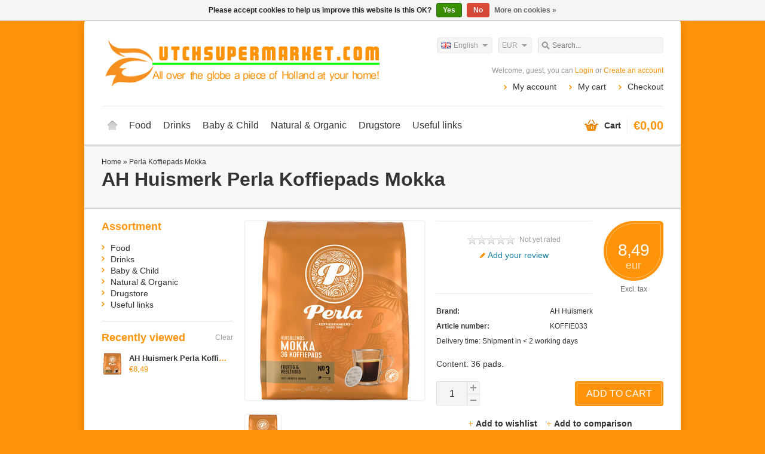

--- FILE ---
content_type: text/html;charset=utf-8
request_url: https://www.dutchsupermarket.com/en/ah-huismerk-perla-koffiepads-mokka.html
body_size: 6042
content:
<!DOCTYPE html>
<html lang="en">
    <head>
        <meta charset="utf-8"/>
<!-- [START] 'blocks/head.rain' -->
<!--

  (c) 2008-2026 Lightspeed Netherlands B.V.
  http://www.lightspeedhq.com
  Generated: 23-01-2026 @ 12:59:56

-->
<link rel="canonical" href="https://www.dutchsupermarket.com/en/ah-huismerk-perla-koffiepads-mokka.html"/>
<link rel="alternate" href="https://www.dutchsupermarket.com/en/index.rss" type="application/rss+xml" title="New products"/>
<link href="https://cdn.webshopapp.com/assets/cookielaw.css?2025-02-20" rel="stylesheet" type="text/css"/>
<meta name="robots" content="noodp,noydir"/>
<meta name="google-site-verification" content="w8YAA9k1PAvi5-SYPvZRsnG-PT22DetuKC9mJllBKwQ"/>
<meta property="og:url" content="https://www.dutchsupermarket.com/en/ah-huismerk-perla-koffiepads-mokka.html?source=facebook"/>
<meta property="og:site_name" content="Dutchsupermarket.com"/>
<meta property="og:title" content="AH Huismerk Per­la Kof­fie­pads Mok­ka"/>
<meta property="og:description" content="Content: 36 pads. Dutchsupermarket.com, the place for  genuine Dutch products like coffee, tea, syrup waffels, baby nutrition, licorice and peanut butter."/>
<meta property="og:image" content="https://cdn.webshopapp.com/shops/5147/files/423632961/ah-huismerk-perla-koffiepads-mokka.jpg"/>
<!--[if lt IE 9]>
<script src="https://cdn.webshopapp.com/assets/html5shiv.js?2025-02-20"></script>
<![endif]-->
<!-- [END] 'blocks/head.rain' -->
        <title>AH Huismerk Per­la Kof­fie­pads Mok­ka - Dutchsupermarket.com</title>
        <meta name="description" content="Content: 36 pads. Dutchsupermarket.com, the place for  genuine Dutch products like coffee, tea, syrup waffels, baby nutrition, licorice and peanut butter." />
        <meta name="keywords" content="AH, Huismerk, Per­la, Kof­fie­pads, Mok­ka, dutch, coffee, tea, licorice, hagelslag, Lipton, Pickwick, Douwe Egberts, Katja, senseo, pindakaas, Nescafe, syrup waffel, nutrilon, hero, sencha, rooibos, green tea" />
        <meta name="viewport" content="width=1024" />
        <link rel="shortcut icon" href="https://cdn.webshopapp.com/shops/5147/themes/10282/assets/favicon.ico?20230718154715" type="image/x-icon" />
                <link rel="stylesheet" href="https://cdn.webshopapp.com/shops/5147/themes/10282/assets/stylesheet.css?20251227100530" />
        <link rel="stylesheet" href="https://cdn.webshopapp.com/shops/5147/themes/10282/assets/settings.css?20251227100530" />
        <link rel="stylesheet" href="https://cdn.webshopapp.com/assets/jquery-fancybox-2-1-4.css?2025-02-20" />
        <link rel="stylesheet" href="https://cdn.webshopapp.com/assets/jquery-fancybox-2-1-4-thumbs.css?2025-02-20" />
        <link rel="stylesheet" href="https://cdn.webshopapp.com/shops/5147/themes/10282/assets/custom.css?20251227100530" />
        <script src="https://cdn.webshopapp.com/assets/jquery-1-9-1.js?2025-02-20"></script>
        <script src="https://cdn.webshopapp.com/assets/jquery-migrate-1-1-1.js?2025-02-20"></script>
        <script src="https://cdn.webshopapp.com/assets/jquery-ui-1-10-1.js?2025-02-20"></script>
        <script src="https://cdn.webshopapp.com/assets/jquery-fancybox-2-1-4.js?2025-02-20"></script>
        <script src="https://cdn.webshopapp.com/assets/jquery-fancybox-2-1-4-thumbs.js?2025-02-20"></script>
        <script src="https://cdn.webshopapp.com/assets/jquery-zoom-1-7-0.js?2025-02-20"></script>
        <script src="https://cdn.webshopapp.com/assets/jquery-jcarousel-0-3-0.js?2025-02-20"></script>
        <script src="https://cdn.webshopapp.com/shops/5147/themes/10282/assets/playful.js?20251227100530"></script>
            
    </head>
    <body>
         
        <div id="gridsystem" class="hide"></div>

        <div class="wrapper layout-fixed border-shadow-dark">
            <div class="header clearfix">
                <div class="container">
                    <a href="https://www.dutchsupermarket.com/en/" class="logo" title="Dutchsupermarket.com....a little bit of Holland at your home!!">
                        <img src="https://cdn.webshopapp.com/shops/5147/themes/10282/assets/logo.png?20230718154715" alt="Dutchsupermarket.com....a little bit of Holland at your home!!" />
                    </a>
                    <div class="topnav">
                        <div class="search tui clearfix">
                            <form action="https://www.dutchsupermarket.com/en/search/" method="get">
                                <input type="text" name="q" autocomplete="off" value="" placeholder="Search..." x-webkit-speech="x-webkit-speech" />
                            </form>
                        </div>
                        <div class="autocomplete">
                            <div class="arrow"></div>
                            <div class="products products-livesearch"></div>
                            <div class="more"><a href="#">View all results <span>(0)</span></a></div>
                            <div class="notfound">No products found...</div>
                        </div>
                                                    <div class="tui-dropdown currency">
                                <span>EUR</span>
                                <ul>
                                                                            <li><a href="https://www.dutchsupermarket.com/en/session/currency/eur/" rel="nofollow" title="eur">EUR</a></li>
                                                                            <li><a href="https://www.dutchsupermarket.com/en/session/currency/usd/" rel="nofollow" title="usd">USD</a></li>
                                                                    </ul>
                            </div>
                                                                            <div class="tui-dropdown language tui-language tui-language-en">
                                <span>English</span>
                                <ul>
                                                                            <li class="tui-language tui-language-nl"><a href="https://www.dutchsupermarket.com/nl/" lang="nl" title="Nederlands">Nederlands</a></li>
                                                                            <li class="tui-language tui-language-en"><a href="https://www.dutchsupermarket.com/en/" lang="en" title="English">English</a></li>
                                                                    </ul>
                            </div>
                                            </div>
                    <div class="shopnav">
                                                    <p>Welcome, guest, you can <a href="https://www.dutchsupermarket.com/en/account/">Login</a> or <a href="https://www.dutchsupermarket.com/en/account/register/">Create an account</a></p>
                                                <ul>
                            <li><a href="https://www.dutchsupermarket.com/en/account/" title="My account">My account</a></li>
                            <li><a href="https://www.dutchsupermarket.com/en/cart/" title="My cart">My cart</a></li>
                            <li><a href="https://www.dutchsupermarket.com/en/checkout/" title="Checkout">Checkout</a></li>
                        </ul>
                    </div>
                    <div class="categories">
                        <ul class="clearfix">
                            <li class="home"><a href="https://www.dutchsupermarket.com/en/" title="Home">Home</a></li>
                                                            <li><a href="https://www.dutchsupermarket.com/en/food/" class="main" title="Food">Food</a>
                                                                            <ul>
                                            <li class="arrow"></li>
                                                                                        <li><a href="https://www.dutchsupermarket.com/en/food/cake/" class="ellipsis" title="Cake">Cake </a>
                                                                                                            <ul>
                                                                                                                        <li><a href="https://www.dutchsupermarket.com/en/food/cake/syrup-waffles/" class="ellipsis" title="Syrup waffles">Syrup waffles </a></li>
                                                                                                                    </ul>
                                                                                                    </li>
                                                                                        <li><a href="https://www.dutchsupermarket.com/en/food/spreads/" class="ellipsis" title="Spreads">Spreads </a>
                                                                                                            <ul>
                                                                                                                        <li><a href="https://www.dutchsupermarket.com/en/food/spreads/choclolate-sprinkles/" class="ellipsis" title="Choclolate Sprinkles">Choclolate Sprinkles </a></li>
                                                                                                                        <li><a href="https://www.dutchsupermarket.com/en/food/spreads/peanut-butter/" class="ellipsis" title="Peanut butter">Peanut butter </a></li>
                                                                                                                    </ul>
                                                                                                    </li>
                                                                                        <li><a href="https://www.dutchsupermarket.com/en/food/candy/" class="ellipsis" title="Candy">Candy </a>
                                                                                                            <ul>
                                                                                                                        <li><a href="https://www.dutchsupermarket.com/en/food/candy/chocolate/" class="ellipsis" title="Chocolate">Chocolate </a></li>
                                                                                                                        <li><a href="https://www.dutchsupermarket.com/en/food/candy/licorice/" class="ellipsis" title="Licorice">Licorice </a></li>
                                                                                                                        <li><a href="https://www.dutchsupermarket.com/en/food/candy/candy/" class="ellipsis" title="Candy">Candy </a></li>
                                                                                                                    </ul>
                                                                                                    </li>
                                                                                        <li><a href="https://www.dutchsupermarket.com/en/food/meat/" class="ellipsis" title="Meat">Meat </a>
                                                                                                            <ul>
                                                                                                                        <li><a href="https://www.dutchsupermarket.com/en/food/meat/smoked-sausage/" class="ellipsis" title="Smoked sausage">Smoked sausage </a></li>
                                                                                                                    </ul>
                                                                                                    </li>
                                                                                        <li><a href="https://www.dutchsupermarket.com/en/food/meals/" class="ellipsis" title="Meals">Meals </a>
                                                                                                            <ul>
                                                                                                                        <li><a href="https://www.dutchsupermarket.com/en/food/meals/oriental/" class="ellipsis" title="Oriental">Oriental </a></li>
                                                                                                                    </ul>
                                                                                                    </li>
                                                                                    </ul>
                                                                    </li>
                                                            <li><a href="https://www.dutchsupermarket.com/en/drinks/" class="main" title="Drinks">Drinks</a>
                                                                            <ul>
                                            <li class="arrow"></li>
                                                                                        <li><a href="https://www.dutchsupermarket.com/en/drinks/cocoa/" class="ellipsis" title="Cocoa">Cocoa </a>
                                                                                                    </li>
                                                                                        <li><a href="https://www.dutchsupermarket.com/en/drinks/coffee/" class="ellipsis" title="Coffee">Coffee </a>
                                                                                                            <ul>
                                                                                                                        <li><a href="https://www.dutchsupermarket.com/en/drinks/coffee/coffee-beans/" class="ellipsis" title="Coffee beans">Coffee beans </a></li>
                                                                                                                        <li><a href="https://www.dutchsupermarket.com/en/drinks/coffee/instant-coffee/" class="ellipsis" title="Instant coffee">Instant coffee </a></li>
                                                                                                                        <li><a href="https://www.dutchsupermarket.com/en/drinks/coffee/pads/" class="ellipsis" title="Pads">Pads </a></li>
                                                                                                                        <li><a href="https://www.dutchsupermarket.com/en/drinks/coffee/quick-filter-grind/" class="ellipsis" title="Quick Filter grind">Quick Filter grind </a></li>
                                                                                                                    </ul>
                                                                                                    </li>
                                                                                        <li><a href="https://www.dutchsupermarket.com/en/drinks/tea/" class="ellipsis" title="Tea">Tea </a>
                                                                                                    </li>
                                                                                    </ul>
                                                                    </li>
                                                            <li><a href="https://www.dutchsupermarket.com/en/baby-child/" class="main" title="Baby &amp; Child">Baby &amp; Child</a>
                                                                            <ul>
                                            <li class="arrow"></li>
                                                                                        <li><a href="https://www.dutchsupermarket.com/en/baby-child/vitamin/" class="ellipsis" title="Vitamin">Vitamin </a>
                                                                                                    </li>
                                                                                    </ul>
                                                                    </li>
                                                            <li><a href="https://www.dutchsupermarket.com/en/natural-organic/" class="main" title="Natural &amp; Organic">Natural &amp; Organic</a>
                                                                            <ul>
                                            <li class="arrow"></li>
                                                                                        <li><a href="https://www.dutchsupermarket.com/en/natural-organic/biological/" class="ellipsis" title="Biological">Biological </a>
                                                                                                    </li>
                                                                                        <li><a href="https://www.dutchsupermarket.com/en/natural-organic/fairtrade/" class="ellipsis" title="Fairtrade">Fairtrade </a>
                                                                                                    </li>
                                                                                        <li><a href="https://www.dutchsupermarket.com/en/natural-organic/sugarfree/" class="ellipsis" title="Sugarfree">Sugarfree </a>
                                                                                                    </li>
                                                                                        <li><a href="https://www.dutchsupermarket.com/en/natural-organic/zonnatura/" class="ellipsis" title="Zonnatura">Zonnatura </a>
                                                                                                    </li>
                                                                                    </ul>
                                                                    </li>
                                                            <li><a href="https://www.dutchsupermarket.com/en/drugstore/" class="main" title="Drugstore">Drugstore</a>
                                                                            <ul>
                                            <li class="arrow"></li>
                                                                                        <li><a href="https://www.dutchsupermarket.com/en/drugstore/personal-care/" class="ellipsis" title="Personal Care">Personal Care </a>
                                                                                                            <ul>
                                                                                                                        <li><a href="https://www.dutchsupermarket.com/en/drugstore/personal-care/hair-care/" class="ellipsis" title="Hair care">Hair care </a></li>
                                                                                                                    </ul>
                                                                                                    </li>
                                                                                    </ul>
                                                                    </li>
                                                            <li><a href="https://www.dutchsupermarket.com/en/useful-links/" class="main" title="Useful links">Useful links</a>
                                                                            <ul>
                                            <li class="arrow"></li>
                                                                                        <li><a href="https://www.dutchsupermarket.com/en/useful-links/expat-info/" class="ellipsis" title="Expat Info">Expat Info </a>
                                                                                                            <ul>
                                                                                                                        <li><a href="https://www.dutchsupermarket.com/en/useful-links/expat-info/dutch-associations/" class="ellipsis" title="Dutch associations">Dutch associations </a></li>
                                                                                                                    </ul>
                                                                                                    </li>
                                                                                        <li><a href="https://www.dutchsupermarket.com/en/useful-links/recipes/" class="ellipsis" title="Recipes">Recipes </a>
                                                                                                            <ul>
                                                                                                                        <li><a href="https://www.dutchsupermarket.com/en/useful-links/recipes/stew-hotchpot/" class="ellipsis" title="Stew/Hotchpot">Stew/Hotchpot </a></li>
                                                                                                                    </ul>
                                                                                                    </li>
                                                                                    </ul>
                                                                    </li>
                                                                                                                                          </ul>
                    </div>
                    <div class="cart">
                        <a href="https://www.dutchsupermarket.com/en/cart/" title="My cart">
                            <i></i>
                            <small>Cart</small>
                            <strong>€0,00</strong>
                        </a>
                                            </div>
                </div>
            </div>

            
            <div itemscope itemtype="http://data-vocabulary.org/Product">
    <div class="heading">
        <div class="box-border box-border-top"></div>
        <div class="box-border box-border-bottom"></div>
        <div class="container">
            <div class="breadcrumbs">
                <a href="https://www.dutchsupermarket.com/en/" title="Home">Home</a>
                                    &raquo; <a href="https://www.dutchsupermarket.com/en/ah-huismerk-perla-koffiepads-mokka.html" title="Per­la Kof­fie­pads Mok­ka">Per­la Kof­fie­pads Mok­ka</a>
                            </div>
            <h1><span itemprop="brand">AH Huismerk</span> <span itemprop="name">Per­la Kof­fie­pads Mok­ka</span></h1>
        </div>
    </div>
    <div class="template-content template-product">
        <div class="sidebar sidebar-left clearfix">
            <div class="sidebar-main">
                <div class="productpage">
                    <div class="productpage-images">
                        <div class="productpage-images-featured">
                            <img src="https://cdn.webshopapp.com/shops/5147/files/423632961/300x300x2/ah-huismerk-perla-koffiepads-mokka.jpg" width="300" height="300" data-original-url="https://cdn.webshopapp.com/shops/5147/files/423632961/ah-huismerk-perla-koffiepads-mokka.jpg" class="featured" itemprop="image" alt="AH Huismerk Per­la Kof­fie­pads Mok­ka" />
                        </div>
                        <ul class="productpage-images-thumbs clearfix">
                                                            <li>
                                    <a href="https://cdn.webshopapp.com/shops/5147/files/423632961/ah-huismerk-perla-koffiepads-mokka.jpg" class="fancybox-thumb" rel="fancybox-thumb" title="AH Huismerk Per­la Kof­fie­pads Mok­ka">
                                        <img src="https://cdn.webshopapp.com/shops/5147/files/423632961/60x60x2/ah-huismerk-perla-koffiepads-mokka.jpg" width="60" height="60" data-featured-url="https://cdn.webshopapp.com/shops/5147/files/423632961/300x300x2/ah-huismerk-perla-koffiepads-mokka.jpg" data-original-url="https://cdn.webshopapp.com/shops/5147/files/423632961/ah-huismerk-perla-koffiepads-mokka.jpg" alt="AH Huismerk Per­la Kof­fie­pads Mok­ka" />
                                    </a>
                                </li>
                                                    </ul>
                    </div>

                    
                    <div class="product-info">
                        <div class="pricing">
                                                            <p class="price price-len3">
                                  <span class="border">
                                    8,49
                                    <span class="currency">EUR</span>
                                  </span>
                                </p>
                                                        <div class="price-tax">Excl. tax                                                        </div>
                        </div>
                   
                        <div class="share">
                            <div class="rating">
                                <p class="stars"><span class="stars-percent" style="width: 0%"></span></p>
                                <span class="score">
                                                                            <span class="total">Not yet rated</span>
                                                                    </span><br />
                                <a href="https://www.dutchsupermarket.com/en/account/review/1796072/" class="button-review">
                                    <span class="icon icon-10">
                                        <span class="icon-icon icon-icon-edit"></span>
                                        Add your review
                                    </span>
                                </a>
                            </div>
                            <div class="social clearfix">
                                                                                                                                                                                            </div>
                        </div>

                        <dl class="details clearfix" itemprop="offerDetails" itemscope itemtype="http://data-vocabulary.org/Offer">
                                                                                      <dt>Brand:</dt>
                                <dd><a href="https://www.dutchsupermarket.com/en/brands/ah-huismerk/" title="product.brand.title">AH Huismerk</a></dd>
                                                                                        <dt>Article number:</dt>
                                <dd itemprop="identifier" content="mpn:KOFFIE033">KOFFIE033</dd>
                                                                                                                    <td>Delivery time:</td>
                                <td>Shipment in &lt; 2 working days</td>
                                                                                </dl>
                                                <p class="description" itemprop="description">
                          Content: 36 pads.
                        </p>
                                                <meta itemprop="currency" content="EUR" />
                        <meta itemprop="price" content="8,49" />

                        <form action="https://www.dutchsupermarket.com/en/cart/add/2833925/" id="product_configure_form" method="post">
                            <div class="product-info-options tui">
                                <input type="hidden" name="bundle_id" id="product_configure_bundle_id" value="">

                            </div>
                            <div class="buy">
                                <div class="quantity">
                                    <input type="text" name="quantity" value="1" />
                                    <div class="change">
                                        <a href="javascript:;" onclick="updateQuantity('up');" class="up">+</a>
                                        <a href="javascript:;" onclick="updateQuantity('down');" class="down">-</a>
                                    </div>
                                </div>
                                <a href="javascript:;" onclick="$('#product_configure_form').submit();" class="add" title="Add to cart"><span>Add to cart</span></a>
                            </div>
                        </form>

                        <div class="actions">
                            <a href="https://www.dutchsupermarket.com/en/account/wishlistAdd/1796072/" class="button-wishlist icon icon-10" title="Add to wishlist">
                                <span class="icon-icon icon-icon-add"></span>
                                Add to wishlist
                            </a>
                            <a href="https://www.dutchsupermarket.com/en/compare/add/2833925/" class="button-compare icon icon-10" title="Add to comparison">
                                <span class="icon-icon icon-icon-add"></span>
                                Add to comparison
                            </a>
                        </div>
                    </div>
                    <div class="clear"></div>

                    <div id="product-tabs" class="tabs">
                        <ul class="tabs-tabs">
                            <li><a href="#product-tab-content">Information</a></li>
                                                        <li><a href="#product-tab-reviews">Reviews (0)</a></li>
                            <li><a href="#product-tab-tags">Tags (1)</a></li>
                        </ul>
                        <div class="tabs-holder">
                            <div id="product-tab-content" class="tabs-content wysiwyg">
                                
                            </div>
                                                        <div id="product-tab-reviews" class="tabs-content">
                                <div class="reviews">
                                                                        <div class="write">
                                        <span class="stats" itemprop="review" itemscope itemtype="http://data-vocabulary.org/Review-aggregate">
                                            <span itemprop="rating">0</span> stars based on <span itemprop="count">0</span> reviews
                                        </span>
                                        <a href="https://www.dutchsupermarket.com/en/account/review/1796072/" class="button-review" id="write_review" title="Add your review">
                                            <span class="icon icon-10">
                                            <span class="icon-icon icon-icon-edit"></span>
                                                Add your review
                                            </span>
                                        </a>
                                    </div>
                                </div>
                            </div>
                            <div id="product-tab-tags" class="tabs-content">
                                <ul class="tagcloud clearfix">
                                                                            <li><a href="https://www.dutchsupermarket.com/en/tags/koffiepads/" title="Koffiepads">Koffiepads <span>(18)</span></a></li>
                                                                    </ul>
                            </div>
                        </div>
                    </div>
                                    </div>
            </div>
            <div class="sidebar-side">
                <div class="sidebar-box">
  <h2>Assortment</h2>
  <ul>
           <li><span class="arrow"></span><a href="https://www.dutchsupermarket.com/en/food/" title="Food">Food </a>
            </li>
           <li><span class="arrow"></span><a href="https://www.dutchsupermarket.com/en/drinks/" title="Drinks">Drinks </a>
            </li>
           <li><span class="arrow"></span><a href="https://www.dutchsupermarket.com/en/baby-child/" title="Baby &amp; Child">Baby &amp; Child </a>
            </li>
           <li><span class="arrow"></span><a href="https://www.dutchsupermarket.com/en/natural-organic/" title="Natural &amp; Organic">Natural &amp; Organic </a>
            </li>
           <li><span class="arrow"></span><a href="https://www.dutchsupermarket.com/en/drugstore/" title="Drugstore">Drugstore </a>
            </li>
           <li><span class="arrow"></span><a href="https://www.dutchsupermarket.com/en/useful-links/" title="Useful links">Useful links </a>
            </li>
      </ul>
</div>
  <div class="sidebar-box">
    <h2>Recently viewed <a href="https://www.dutchsupermarket.com/en/recent/clear/" title="Clear">Clear</a></h2>
          <div class="products products-sidebar">
      <div class="products-loader">Loading...</div>
                    <div class="product product-last clearfix">
          <a href="https://www.dutchsupermarket.com/en/ah-huismerk-perla-koffiepads-mokka.html" title="AH Huismerk Per­la Kof­fie­pads Mok­ka">
            <img src="https://cdn.webshopapp.com/shops/5147/files/423632961/36x36x2/ah-huismerk-perla-koffiepads-mokka.jpg" width="36" height="36" alt="AH Huismerk Per­la Kof­fie­pads Mok­ka" />
          </a>
            <h4><a href="https://www.dutchsupermarket.com/en/ah-huismerk-perla-koffiepads-mokka.html" title="AH Huismerk Per­la Kof­fie­pads Mok­ka">AH Huismerk Per­la Kof­fie­pads Mok­ka</a></h4>
                            <p class="price"> €8,49</p>
                    </div>
          </div>
    </div>
            </div>
        </div>
    </div>
</div>

<script type="text/javascript">
function updateQuantity(way){
    var quantity = parseInt($('.quantity input').val());

    if (way == 'up'){
        if (quantity < 10000){
            quantity++;
        } else {
            quantity = 10000;
        }
    } else {
        if (quantity > 1){
            quantity--;
        } else {
            quantity = 1;
        }
    }

    $('.quantity input').val(quantity);
}

var productTabs = $('#product-tabs').tabs({
    fx: { opacity: 'toggle', duration: 300 },
    selected: 0
});

$('.show-reviews').click(function(e){
    $('#product-tabs').tabs('option', 'active', 1);
});

$(document).ready(function(){
    $(document).on('mouseenter', '.productpage-images-thumbs img', function(e){
        $('.productpage-images-featured .featured').attr('src', $(this).attr('data-featured-url')).attr('data-original-url', $(this).attr('data-original-url'));
        $('.zoomImg').remove();
        $('.productpage-images-featured').zoom({ on: 'mouseover' });
    });

    $('.productpage-images-featured').zoom({ on: 'mouseover' });

    $('.fancybox-thumb').fancybox({
        padding: 0,
        openEffect: 'elastic',
        closeEffect: 'elastic',
        prevEffect: 'elastic',
        nextEffect: 'elastic',
        helpers: {
            title: {
                type: 'float'
            },
            thumbs: {
                width: 60,
                height: 60
            }
        },
        keys: {
            close: [27, 32]
        }
    });
});
</script>
            
            
            <div class="footer">
                <div class="footer-nav grid  clearfix">
                    <div class="grid-4">
                        <h4>Information</h4>
                        <ul>
                                                                              <li><a href="https://www.dutchsupermarket.com/en/service/about/" title="About us">About us</a></li>
                                                                                                                                                                                                                                                              <li><a href="https://www.dutchsupermarket.com/en/service/payment-methods/" title="Payment">Payment</a></li>
                                                                                                        <li><a href="https://www.dutchsupermarket.com/en/service/shipping-returns/" title="Shipping &amp; returns">Shipping &amp; returns</a></li>
                                                                                                                                                                              </ul>
                    </div>
                    <div class="grid-4">
                                                                  </div>
                    <div class="grid-4">
                        <h4>My account</h4>
                        <ul>
                            <li><a href="https://www.dutchsupermarket.com/en/account/information/" title="Account information">Account information</a></li>
                            <li><a href="https://www.dutchsupermarket.com/en/account/orders/" title="My orders">My orders</a></li>
                            <li><a href="https://www.dutchsupermarket.com/en/account/tickets/" title="My tickets">My tickets</a></li>
                            <li><a href="https://www.dutchsupermarket.com/en/account/wishlist/" title="My wishlist">My wishlist</a></li>
                            <li><a href="https://www.dutchsupermarket.com/en/account/newsletters/" title="Newsletters">Newsletters</a></li>
                                                    </ul>
                    </div>
                    <div class="grid-4 grid-4-last">
                        <h4>Customer service</h4>
                        <ul>
                                                                                                                                        <li><a href="https://www.dutchsupermarket.com/en/service/general-terms-conditions/" title="General terms &amp; conditions"}>General terms &amp; conditions</a></li>
                                                                                                              <li><a href="https://www.dutchsupermarket.com/en/service/disclaimer/" title="Disclaimer"}>Disclaimer</a></li>
                                                                                                              <li><a href="https://www.dutchsupermarket.com/en/service/privacy-policy/" title="Privacy Policy"}>Privacy Policy</a></li>
                                                                                                                                                                                                                          <li><a href="https://www.dutchsupermarket.com/en/service/" title="Customer support"}>Customer support</a></li>
                                                                                                              <li><a href="https://www.dutchsupermarket.com/en/sitemap/" title="Sitemap"}>Sitemap</a></li>
                                                                              </ul>
                    </div>
                </div>
                       
                                                      <div class="footer-tags">
                        <ul class="tagcloud clearfix">
                                                        <li><a href="https://www.dutchsupermarket.com/en/tags/biologisch/" title="Biologisch">Biologisch </a></li>
                                                        <li><a href="https://www.dutchsupermarket.com/en/tags/cafeinevrij/" title="Cafeïnevrij">Cafeïnevrij </a></li>
                                                        <li><a href="https://www.dutchsupermarket.com/en/tags/cappuccino/" title="Cappuccino">Cappuccino </a></li>
                                                        <li><a href="https://www.dutchsupermarket.com/en/tags/capsules/" title="Capsules">Capsules </a></li>
                                                        <li><a href="https://www.dutchsupermarket.com/en/tags/chocomelk/" title="Chocomelk">Chocomelk </a></li>
                                                        <li><a href="https://www.dutchsupermarket.com/en/tags/decafe/" title="Decafe">Decafe </a></li>
                                                        <li><a href="https://www.dutchsupermarket.com/en/tags/dolce-gusto/" title="Dolce Gusto">Dolce Gusto </a></li>
                                                        <li><a href="https://www.dutchsupermarket.com/en/tags/drop/" title="Drop">Drop </a></li>
                                                        <li><a href="https://www.dutchsupermarket.com/en/tags/espresso/" title="Espresso">Espresso </a></li>
                                                        <li><a href="https://www.dutchsupermarket.com/en/tags/fair-trade/" title="Fair Trade">Fair Trade </a></li>
                                                        <li><a href="https://www.dutchsupermarket.com/en/tags/fairtrade/" title="Fairtrade">Fairtrade </a></li>
                                                        <li><a href="https://www.dutchsupermarket.com/en/tags/grootverpakking/" title="Grootverpakking">Grootverpakking </a></li>
                                                        <li><a href="https://www.dutchsupermarket.com/en/tags/grove-maling/" title="Grove maling">Grove maling </a></li>
                                                        <li><a href="https://www.dutchsupermarket.com/en/tags/hagelslag/" title="Hagelslag">Hagelslag </a></li>
                                                        <li><a href="https://www.dutchsupermarket.com/en/tags/hazelnoot/" title="Hazelnoot">Hazelnoot </a></li>
                                                        <li><a href="https://www.dutchsupermarket.com/en/tags/koffiebonen/" title="Koffiebonen">Koffiebonen </a></li>
                                                        <li><a href="https://www.dutchsupermarket.com/en/tags/koffiepads/" title="Koffiepads">Koffiepads </a></li>
                                                        <li><a href="https://www.dutchsupermarket.com/en/tags/muisjes/" title="Muisjes">Muisjes </a></li>
                                                        <li><a href="https://www.dutchsupermarket.com/en/tags/natriumarm/" title="Natriumarm">Natriumarm </a></li>
                                                        <li><a href="https://www.dutchsupermarket.com/en/tags/nederlandse-babyvoeding/" title="Nederlandse babyvoeding">Nederlandse babyvoeding </a></li>
                                                        <li><a href="https://www.dutchsupermarket.com/en/tags/oploskoffie/" title="Oploskoffie">Oploskoffie </a></li>
                                                        <li><a href="https://www.dutchsupermarket.com/en/tags/pindakaas/" title="Pindakaas">Pindakaas </a></li>
                                                        <li><a href="https://www.dutchsupermarket.com/en/tags/rookworst/" title="Rookworst">Rookworst </a></li>
                                                        <li><a href="https://www.dutchsupermarket.com/en/tags/senseo/" title="Senseo">Senseo </a></li>
                                                        <li><a href="https://www.dutchsupermarket.com/en/tags/snelfilter/" title="Snelfilter">Snelfilter </a></li>
                                                        <li><a href="https://www.dutchsupermarket.com/en/tags/suikervrij/" title="Suikervrij">Suikervrij </a></li>
                                                        <li><a href="https://www.dutchsupermarket.com/en/tags/thee/" title="Thee">Thee </a></li>
                                                        <li><a href="https://www.dutchsupermarket.com/en/tags/vlokken/" title="Vlokken">Vlokken </a></li>
                                                        <li><a href="https://www.dutchsupermarket.com/en/tags/zonnatura/" title="Zonnatura">Zonnatura </a></li>
                                                    </ul>
                    </div>
                                                  <div class="footer-payment">
                    <a href="https://www.dutchsupermarket.com/en/service/payment-methods/" title="Payment methods">
                                                    <img src="https://cdn.webshopapp.com/assets/icon-payment-mastercard.png?2025-02-20" alt="MasterCard" />
                                                    <img src="https://cdn.webshopapp.com/assets/icon-payment-visa.png?2025-02-20" alt="Visa" />
                                                    <img src="https://cdn.webshopapp.com/assets/icon-payment-ideal.png?2025-02-20" alt="iDEAL" />
                                                    <img src="https://cdn.webshopapp.com/assets/icon-payment-mistercash.png?2025-02-20" alt="Bancontact" />
                                                    <img src="https://cdn.webshopapp.com/assets/icon-payment-maestro.png?2025-02-20" alt="Maestro" />
                                                    <img src="https://cdn.webshopapp.com/assets/icon-payment-americanexpress.png?2025-02-20" alt="American Express" />
                                                    <img src="https://cdn.webshopapp.com/assets/icon-payment-paypalcp.png?2025-02-20" alt="PayPal" />
                                                    <img src="https://cdn.webshopapp.com/assets/icon-payment-debitcredit.png?2025-02-20" alt="Debit or Credit Card" />
                                            </a>
                </div>
                <div class="footer-copyright">
                    &copy; Copyright 2026 Dutchsupermarket.com<br />
                                    </div>
            </div>
        </div>

        <script type="text/javascript">
        var searchUrl = 'https://www.dutchsupermarket.com/en/search/';
        </script>

        <!-- [START] 'blocks/body.rain' -->
<script>
(function () {
  var s = document.createElement('script');
  s.type = 'text/javascript';
  s.async = true;
  s.src = 'https://www.dutchsupermarket.com/en/services/stats/pageview.js?product=1796072&hash=0646';
  ( document.getElementsByTagName('head')[0] || document.getElementsByTagName('body')[0] ).appendChild(s);
})();
</script>
  <div class="wsa-cookielaw">
            Please accept cookies to help us improve this website Is this OK?
      <a href="https://www.dutchsupermarket.com/en/cookielaw/optIn/" class="wsa-cookielaw-button wsa-cookielaw-button-green" rel="nofollow" title="Yes">Yes</a>
      <a href="https://www.dutchsupermarket.com/en/cookielaw/optOut/" class="wsa-cookielaw-button wsa-cookielaw-button-red" rel="nofollow" title="No">No</a>
      <a href="https://www.dutchsupermarket.com/en/service/privacy-policy/" class="wsa-cookielaw-link" rel="nofollow" title="More on cookies">More on cookies &raquo;</a>
      </div>
<!-- [END] 'blocks/body.rain' -->
                 
                              
    </body>
</html>

--- FILE ---
content_type: text/css; charset=UTF-8
request_url: https://cdn.webshopapp.com/shops/5147/themes/10282/assets/stylesheet.css?20251227100530
body_size: 8527
content:
* {
  padding: 0;
  margin: 0;
  outline: none;
}

body {
  font-family: Arial, Helvetica, sans-serif;
  font-size: 14px;
  line-height: 18px;
  color: #333333;
  background: #666666 url(bg-none.png) repeat; /* edf3f5 */
}

a {
  color: #333333;
  text-decoration: none;
}
a:hover {
  color: #EA2E49;
}
a img {
  border: none;
}

.hide {
  display: none;
}
.show {
  display: block;
}

.clear {
  clear: both;
}


#gridsystem {
  position: fixed;
  top: 0;
  left: 50%;
  margin: 0 0 0 -470px;
  width: 940px;
  height: 5000px;
  background: url(grid.png) repeat-y;
  z-index: 1000;
}

h1, h2 {
  margin: 0 0 15px 0;
}


h2, h2 * {
  line-height: 28px;
  font-size: 26px;
}

h2 {
  padding-top: 6px;
  padding-bottom: 6px;
}

h3 {
  font-size: 14px;
  line-height: 18px;
}


h2.border, h4.border {
  border-bottom: 1px solid #DDD;
}
h2.border.border-small, h4.border.border-small {
  display: inline-block;
}


.ellipsis {
  white-space: nowrap;
  overflow: hidden;
  text-overflow: ellipsis;
}


.icon {
  position: relative;
  background-repeat: no-repeat;
  background-position: center left;
}
.icon.icon-10 {
  padding-left: 14px !important;
}
.icon.icon-16 {
  padding-left: 24px !important;
}

.icon .icon-icon {
  position: absolute;
  left: 0;
  top: 50%;
  display: block;
  background-repeat: no-repeat;
  background-position: center;
  background-color: #187EA2;
}

.icon:hover .icon-icon {
  background-color: #EA2E49;
}

.icon.icon-10 .icon-icon {
  width: 10px;
  height: 10px;
  margin-top: -5px;
}
.icon.icon-16 .icon-icon {
  width: 16px;
  height: 16px;
  margin-top: -8px;
}

.icon.icon-10 .icon-icon-add {
  background-image: url(icon-10-add.png);
}
.icon.icon-10 .icon-icon-edit {
  background-image: url(icon-10-edit.png);
}
.icon.icon-16 .icon-icon-cart {
  background-image: url(icon-16-cart.png);
}
.icon.icon-16 .icon-icon-grid {
  background-image: url(icon-16-grid.png);
}
.icon.icon-16 .icon-icon-list {
  background-image: url(icon-16-list.png);
}


.grid .grid-4 {
  float: left;
  width: 220px;
  margin-right: 20px;
}
.grid .grid-4.grid-4-last {
  margin-right: 0;
}


.color-green {
  color: green;
}
.color-red {
  color: red;
}
.color-primary {
  color: #187EA2;
}
.color-secondary {
  color: #EA2E49;
}


.wrapper {
  min-width: 998px;
  background: #FFF;
}


.wrapper.layout-fixed {
  width: 998px;
  margin: 20px auto;
  box-shadow:  0 0 20px rgba(0, 0, 0, 0.15);
  border-radius: 3px;
}




.header {
  width: 940px;
  margin: 0 auto;
  position: relative;
}

.header .container {
  float: left;
}

.header a.logo {
  display: block;
  float: left;
  margin: 30px 10px 30px 0;
  width: 470px;
  height: 80px;
}

.header .topnav {
  position: absolute;
  top: 28px;
  right: 0;
  white-space: nowrap;
  height: 26px;
}


.header .topnav .language {
  float: right;
  margin-right: 10px;
}



.header .topnav .currency {
  float: right;
  margin-right: 10px;
}

.header .topnav .search {
  float: right;
  width: 210px;
  height: 26px;
}
.header .topnav .search input {
  width: 180px;
  background: url(icon-search.png) 4px 4px no-repeat #F5F5F5;
  padding: 3px 5px 3px 23px;
}

.header .topnav .autocomplete {
  width: 208px;
  position: absolute;
  right: 0;
  top: 35px;
  background: #FFF;
  border-radius: 4px;
  border: 1px solid #DDD;
  box-shadow:rgba(0,0,0,0.1) 0 0 10px;
  z-index: 300;
  display: none;
}

.header .topnav .autocomplete .arrow {
  position: absolute;
  left: 0;
  top: -10px;
  width: 100%;
  height: 10px;
  background: url(dropdown-arrow.png) 10px 0 no-repeat;
}

.header .topnav .title {
  font-weight: bold;
  color: #999999;
  height: 18px;
  padding: 10px;
  border-bottom: 1px solid #eee;
  background: rgba(0, 0, 0, 0.025);

}

.header .topnav .autocomplete .more {
  padding: 10px;
  border-top: 1px solid #eee;
}

.header .topnav .autocomplete .more a {
  padding-left: 15px;
  background: url(list-bullet.png) top left no-repeat #187EA2;
  font-size: 12px;
}

.header .topnav .autocomplete .more span {
  color: #999;
}
.header .topnav .autocomplete .notfound {
  padding: 15px 10px;
  text-align: center;
  font-weight: bold;
  font-size: 12px;
  display: none;
}

.header .topnav .autocomplete.noresults .products,
.header .topnav .autocomplete.noresults .more {
  display: none;
}
.header .topnav .autocomplete.noresults .notfound {
  display: block;
}




.header .shopnav {
  margin: 74px 0 23px 0;
  text-align: right;
}
.header .shopnav p {
  margin-bottom: 9px;
  text-align: right;
  font-size: 12px;
  color: #999;
  line-height: 18px;
}
.header .shopnav p a {
  color: #187EA2;
}
.header .shopnav p a:hover {
  color: #EA2E49;
}
.header .shopnav ul {
  list-style: none;
  height: 18px;
  display: block;
  line-height: 18px;
}

.header .shopnav ul li {

  display: inline;
  margin-left: 17px;
  height: 18px;
  line-height: 18px;

  padding-left: 15px;
  background: url(list-bullet.png) top left no-repeat #187EA2;
}

.header .shopnav ul li a {
  height: 18px;
  line-height: 18px;
}

.header .categories {
  clear: both;
  width: 940px;
  padding: 16px 0;
  border-top: 1px solid #EEE;
}
.header .categories ul {
  display: block;
  max-width: 700px;
  /* overflow: hidden; */
  list-style: none;
}
.header .categories ul li {
  height: 32px;
  line-height: 32px;
  display: block;
  float: left;
  position: relative;
}


.header .categories ul li.home {
  width: 36px;
}

.header .categories ul li.home a,
.header .categories ul li a.main {
  color: #EA2E49;
  padding: 0 10px;
  font-size: 16px;
  height: 32px;
  line-height: 32px;
  display: block;
  float: left;
}
.header .categories ul li.home a {
  width: 36px;
  padding: 0;
  text-indent: -9999px;
  background: url(icon-home.png) center no-repeat #DDD;
}

.header .categories ul li.hover a {
}

.header .categories ul li.hover a.main {
  color: #FFFFFF;
  background-color: #EA2E49;
  border-radius: 3px;
  box-shadow: inset 0 1px 0 rgba(0, 0, 0, 0.1);
  text-shadow: 0 -1px 0 rgba(0, 0, 0, 0.1);

}



.header .categories ul li.hover.home a {
  background-color: #EA2E49;
}



.header .categories ul ul {
  display: none;
  position: absolute;
  top: 41px;
  left: 0px;
  z-index: 1000;
  height: auto;
  width: auto;

  padding: 10px;

  background: white;
  border-radius: 4px;
  border: 1px solid #DDD;
  box-shadow: rgba(0, 0, 0, 0.1) 0 0 10px;

  line-height: 18px;
  font-size: 13px;
}


.header .categories ul li.hover ul {
  display: block;
}

.header .categories ul ul li {
  float: none;
  padding-left: 15px;
  background: url(list-bullet.png) top left no-repeat #187EA2;

  height: 18px;
  line-height: 18px;

}

.header .categories ul ul li a {
  min-width: 160px;
  display: block;
}


.header .categories ul ul li a span {
  color: #999;
  font-weight: normal;
  font-size: 12px;
}

.header .categories ul ul li.arrow {
  position: absolute;
  left: 0;
  top: -10px;
  width: 100%;
  height: 10px;

  background: url(dropdown-arrow.png) 10px 0 no-repeat;
}
.header .categories ul ul li.title {
  color: #999;
  padding: 0 0 10px 0;
  background: none;
  text-transform: uppercase;
  font-size: 12px;
  white-space: nowrap;
  overflow: hidden;
  text-overflow: ellipsis;
}


.header .categories ul ul ul,
.header .categories ul li.hover ul ul {
  left: 140px;
  top: -12px;
  display: none;
}
.header .categories ul li.hover ul li.hover ul {
  display: block;
}



.header .cart {
  z-index: 250;
  position: absolute;
  bottom: 16px;
  right: 0;
  height: 24px;
  padding: 4px 0;
}

.header .cart a {
  display: block;
  line-height: 24px;
}

.header .cart i {
  display: block;
  float: left;
  width: 24px;
  height: 24px;
  background: url(icon-cart.png) no-repeat #187EA2;
}

.header .cart a small {
  display: block;
  float: left;
  height: 24px;
  background: #FFF;
  line-height: 24px;
  border-right: 1px solid #EEEEEE;
  padding: 0 10px;
  font-size: 14px;
  font-weight: bold;
}

.header .cart a strong {
  float: left;
  display: block;
  color: #187EA2;
  font-size: 20px;
  padding: 6px;
  margin: -6px -6px 0 4px;
}

.header .cart.hover a strong {
  color: #FFFFFF;
  background: #187EA2;
  border-radius: 3px;
  box-shadow: inset 0 1px 0 rgba(0, 0, 0, 0.1);
  text-shadow: 0 -1px 0 rgba(0, 0, 0, 0.1);
}


.header .cart .contents {
  position: absolute;
  display: none;
  top: 41px;
  right: -6px;
  z-index: 1000;
  height: auto;
  width: 298px;
  background: white;
  border-radius: 4px;
  border: 1px solid #DDD;
  box-shadow: rgba(0, 0, 0, 0.1) 0 0 10px;
  line-height: 18px;
  font-size: 13px;
  z-index: 1000;
}

.header .cart.hover .contents {
  display: block;
}
.header .cart .contents .arrow {
  position: absolute;
  left: -1px;
  top: -10px;
  width: 300px;
  height: 10px;
  background: url(dropdown-arrow.png) 260px 0 no-repeat;
}

.header .cart .contents .sum {
  border-top: 1px solid #eee;
  background: #f5f5f5;
  padding: 10px;
  font-size: 12px;
  text-align: right;
  color: #333333;
  text-shadow: 0 1px 0 #FFFFFF;
}
.header .cart .contents .buttons {
  border-top: 1px solid #eee;
  padding: 10px 0;
  text-align: center;
}

.header .cart .contents .buttons a {
  display: inline-block;
  padding-left: 15px;
  background: url(list-bullet.png) top left no-repeat #187EA2;
  line-height: 18px;
  margin: 0 5px;
  font-size: 12px;
}

.heading {
  margin-bottom: 20px;
  padding-top: 20px;
  background: url(bg-none.png) #EEEEEE;
  overflow: hidden;
  position: relative;
}


.messages {
  margin: 0 auto 20px auto;
  width: 940px;
  font-size: 12px;
  font-weight: bold;
  line-height: 16px;
}

.messages ul {
  margin: 0 0 20px 0;
  padding: 5px 5px 5px 26px;
  color: #3B5998;
  text-shadow: 0 1px #FFFFFF;
  background: #ECEFF5;
  border: 1px solid #3B5998;
  border-radius: 5px;
}




.gui-messages ul {
  padding: 5px 5px 5px 26px;
  margin-bottom: 10px;
  color: #3B5998;
  text-shadow: 0 1px #FFFFFF;
  list-style-type: none;
  background: #ECEFF5;
  border: 1px solid #3B5998;
  border-radius: 5px;
}
.messages ul.error {
  color: #DD3C10;
  background: #FCECE8;
  border-color: #DD3C10;
}
.messages ul.success {
  color: #609946;
  background: #EFF5ED;
  border-color: #609946;
}
.messages ul.warning {
  color: #E2C822;
  background: #FCFAE9;
  border-color: #E2C822;
}



.box-border {
  height: 10px;
  background: url(border-none.png) repeat-x;
  position: absolute;
  left: 0;
  right: 0;
  z-index: 50;
}

.border-waves .box-border {
  background-image: url(border-waves.png);
}

.border-shadow-light .box-border {
  background-image: url(border-shadow-light.png);
}

.border-shadow-dark .box-border {
  background-image: url(border-shadow-dark.png);
}


.box-border.box-border-top {
  top: 0;
  background-position: top left;
}
.box-border.box-border-bottom {
  bottom: 0;
  background-position: bottom left;
}

.heading .container {
  width: 940px;
  margin: 0 auto;
  position: relative;
}

.heading .container .breadcrumbs {
  font-size: 12px;
}

.heading .container .breadcrumbs a {
  color: #103E47;
}
.heading .container .breadcrumbs a:hover {
  color: #EA2E49;
}

.heading .container .image {
  width: 80px;
  height: 80px;
  background: #fff;
  position: absolute;
  right: 24px;
  top: -10px;
  padding: 20px;
  border-radius: 70px;
  box-shadow: 0 0 10px rgba(0, 0, 0, 0.01);
}

.heading h1 {
  color: #187EA2;
  clear: both;
  margin-bottom: 10px;
  padding-bottom: 20px;
  line-height: 40px;
  font-size: 32px;
}

.heading.heading-image h1 {
  padding-right: 160px;
}

.textpage {
  width: 940px;
  margin: 0 auto;
}

.wysiwyg {
  overflow: hidden;
  line-height: 24px;
}
.wysiwyg.wysiwyg-margin {
  margin-bottom: 18px;
}

.wysiwyg p {
  margin-bottom: 18px;
}
.wysiwyg ul {
  padding-left:18px;
  margin-bottom: 18px;
}
/*
.wysiwyg ul li {
  padding-left: 15px;
  background: url(list-bullet.png) top left no-repeat #187EA2;
}
.wysiwyg ul ul {
  margin-bottom: 0;
}

.wysiwyg ol {
  margin-bottom: 18px;
  list-style: decimal;
  padding-left: 20px;
}
.wysiwyg ol ol {
  margin-bottom: 0;
}
*/

.sidebar {
  width: 940px;
  margin: 0 auto;
}

.sidebar .sidebar-side {
  width: 220px;
}
.sidebar .sidebar-main {
  width: 700px;
}

.sidebar.sidebar-left .sidebar-side,
.sidebar.sidebar-right .sidebar-main {
  float: left;
}
.sidebar.sidebar-left .sidebar-main,
.sidebar.sidebar-right .sidebar-side {
  float: right;
}

.sidebar-box {
  margin-bottom: 18px;
  border-bottom: 1px solid #DDD;
}
.sidebar-box:last-child {
  border-bottom: none;
}



.sidebar-box.sidebar-box-dark {
  background: #F5F5F5;
  border-bottom: none;
  padding: 15px;
  border-radius: 5px;
}


.sidebar-box h2 {
  margin-bottom: 17px;
  padding: 0;
  line-height: 18px;
  font-size: 18px;
  color: #187EA2;
}
.sidebar-box.sidebar-box-dark h2 {
  color: #999;
}

.sidebar-box h2 a {
  float: right;
  font-size: 12px;
  font-weight: normal;
  line-height: 18px;
  color: #999;
  letter-spacing: normal;
}

.sidebar-box-link {
  padding-bottom: 10px;
  margin-top: -10px;
  text-align: right;
}

.sidebar-box a.bullet {
  padding-left: 15px;
  background: url(list-bullet.png) top left no-repeat #187EA2;
}


.sidebar-box .sidebar-box-filter {
  padding: 10px 15px;
  background: #F5F5F5;
  margin-bottom: 15px;
  border-radius: 5px;
  box-shadow: inset 0 0 5px rgba(0, 0, 0, 0.05);

}

.sidebar-box .sidebar-box-filter h4 {
  color: #666;
  font-size: 13px;
  padding-bottom: 5px;
  text-shadow: 0 1px 0 #FFF;
}

.sidebar-box-filter-box {
}


.sidebar-box .sidebar-box-filter select {
  width: 190px !important;
}


.sidebar-box.sidebar-box-filter {
  border-radius: 5px;
  border-bottom: none;
  padding: 10px 15px;
  background: #F5F5F5;
  box-shadow: inset 0 0 5px rgba(0, 0, 0, 0.1);


}

.sidebar-box-filter-filter {

  border-top: 1px solid #ddd;
  padding-top: 10px;
  margin-top: 5px;
}


.sidebar-box-filter-filter select {
  width: 180px !important;
}

.sidebar-box.sidebar-box-filter h4 {
}




.sidebar-box ul {
  list-style: none;
  margin-bottom: 18px;
}

.sidebar-box ul li .arrow {
  background: url(list-bullet.png) top left no-repeat #187EA2;
  display: inline-block;
  height: 15px;
  width: 15px;
}

.sidebar-box ul li a.active {
  color: #000;
  font-weight:bold;
}

.sidebar-box ul li a span {
  color: #999;
  font-weight: normal;
  font-size: 12px;
}

.sidebar-box ul ul {
  margin-bottom: 0;
  padding-left: 15px;
}

.sidebar-filter {
}
.sidebar-filter-item input[type="checkbox"] {
  margin: 3px 5px 3px 0 !important;
}
.sidebar-filter-item label {
  font-size: 13px;
  height: 22px !important;
  line-height: 22px !important;
  font-weight: normal !important;
  width: 165px !important;
}

.sidebar-filter-item label span {

  color: #999;
  font-weight: normal;
  font-size: 12px;
}


.productpage .productpage-images {
  float: left;
  width: 300px;
}


.productpage .productpage-images-featured {
  display: inline-block;
  box-shadow: 0 0 3px rgba(0, 0, 0, 0.2);
  border-radius: 3px;
  cursor:pointer;
  cursor:-moz-zoom-in;
  cursor:-webkit-zoom-in;
}

.productpage .productpage-images-featured img {
  display: block;
}



.productpage-images-thumbs {
  list-style: none;
  margin: 0 0 0 -20px;
  display: block;
}
.productpage-images-thumbs li {
  width: 60px;
  height: 60px;
  float: left;
  margin: 20px 0 0 20px;
}


.productpage-images-thumbs li img {
  box-shadow: 0 0 3px rgba(0, 0, 0, 0.2);
  border-radius: 3px;
  cursor:pointer;
  cursor:-moz-zoom-in;
  cursor:-webkit-zoom-in;
}

.productpage .product-info {
  float: right;
  width: 380px;
  position: relative;
}
.productpage .product-info .description {
  padding-bottom: 20px;
}
.productpage .product-info .pricing {
  position: absolute;
  top: 0;
  right: 0;
  width: 100px;
  padding: 0 0 10px 20px;
  background: #FFFFFF;
  height: 120px;
}

.productpage .product-info .pricing .price {
  height: 92px;
  width: 92px;
  padding-top: 40px;
  font-size: 28px;
  background-color: #187EA2;
  border-radius: 50px 6px 50px 50px;
  letter-spacing: -1px;
  text-align: center;
  color: #FFFFFF;
  padding: 4px;
}
.productpage .product-info .pricing .price .border {
  border: 1px solid rgba(255, 255, 255, 0.4);
  border-radius: 50px 6px 50px 50px;
  height: 55px;
  padding-top: 35px;
}
.productpage .product-info .pricing .price.price-len5 { font-size:26px; }
.productpage .product-info .pricing .price.price-len6 { font-size:23px; }
.productpage .product-info .pricing .price.price-len7 { font-size:21px; }
.productpage .product-info .pricing .price.price-len8 { font-size:18px; }

.productpage .product-info .pricing .price.price-offer {
  background-color: #EA2E49;
}
.productpage .product-info .pricing .price.price-offer .border {
  border: 1px solid rgba(255, 255, 255, 0.4);
  border-radius: 50px 6px 50px 50px;
  height: 79px;
  padding-top: 10px;
}

.productpage .product-info .pricing .price span {
  color: #FFFFFF;
  display: block;
}

.productpage .product-info .pricing .price span.price-old {
  line-height: 16px;
  text-decoration: line-through;
  opacity: 0.8;
  padding-bottom: 10px;
  font-size: 14px;
}


.productpage .product-info .pricing .price span.currency {
  opacity: 0.7;
  line-height: 16px;
  font-size: 18px;
  padding-top: 8px;
  letter-spacing: normal;
  text-transform: lowercase;
}

.productpage .product-info .pricing .price-tax {

  padding: 5px 0;
  color: #666;
  text-align: center;
  font-size: 12px;
}

.productpage .product-info .details {
  font-size: 12px;
  display: block;
  margin-bottom: 20px;
}

.productpage .product-info .details .product-discounts {
  font-weight: bold;
  margin-bottom: 10px;
}

.productpage .product-info .details .product-discounts span {
  width: 100%;
  margin-bottom: 7px;
  display: block;
}

.productpage .product-info .details dt {
  clear: left;
  width: 49%;
  float: left;
  margin-bottom: 7px;
  font-weight: bold;
}

.productpage .product-info .details dd {
  width: 50%;
  float: right;
  margin-bottom: 7px;
}

.productpage .product-info .share {
  margin-bottom: 20px;
  padding: 15px 0 5px 0;
  border-top: 1px solid #EEE;
  border-bottom: 1px solid #EEE;
}

.productpage .product-info .share .rating {
  margin-right: 120px;
  padding: 5px 10px 20px 10px;
  text-align: center;
}

.productpage .product-info .share .rating .stars {
  width: 80px;
  height: 16px;
  background: url(icon-16-stars.png) 0px 0px repeat-x;
  margin: 0 3px 9px 0;
  display: inline-block;
  vertical-align: bottom;
}
.productpage .product-info .share .rating .stars-percent {
  width: 100%;
  height: 16px;
  background: url(icon-16-stars.png) 0px -16px repeat-x;
  display: inline-block;
  float: left;
}

.productpage .product-info .share .rating .score {
  margin-bottom: 9px;
  display: inline-block;
  height: 16px;
  line-height: 16px;
  font-size: 13px;
  font-weight: bold;
}
.productpage .product-info .share .rating .score .total {
  color: #999999;
  font-weight: normal;
  font-size: 12px;
}
.productpage .product-info .share .rating .score .total a {
  color: #999999;
}
.productpage .product-info .share .rating .score .total a:hover {
  color: #EA2E49;
}

.productpage .product-info .share .rating .button-review {
  color: #187EA2;
}
.productpage .product-info .share .rating .button-review:hover {
  color: #EA2E49;
}

.productpage .product-info .share .social {
  max-width: 260px;
  min-height: 30px;
  text-align: left;
}
.productpage .product-info .share .social .social-block {
  margin: 5px 0;
}
.productpage .product-info .share .social .social-block.social-block-facebook {
  display: inline-block;
  width: 82px;
  height: 20px;
  vertical-align: bottom;
}
.productpage .product-info .share .social .social-block.social-block-google {
  display: inline-block;
  width: 66px;
  height: 20px;
  vertical-align: bottom;
}
.productpage .product-info .share .social .social-block.social-block-pinterest {
  display: inline-block;
  width: 45px;
  height: 20px;
  vertical-align: bottom;
}
.productpage .product-info .share .social .social-block.social-block-twitter {
  display: inline-block;
  width: 94px;
  height: 20px;
  vertical-align: bottom;
}
.productpage .product-info .share .social .social-block.social-block-addthis {
  display: inline-block;
  width: 20px;
  height: 16px;
  padding: 2px 0;
  vertical-align: bottom;
}


.product-info .buy {
  text-align: right;
}

.product-info .quantity {
  border: 1px solid #000;
  background: #EEE;
  height: 40px;
  float: left;
  width: 71px;
  background: #F5F5F5;
  border-radius: 4px;
  border: 1px solid #DDD;
  border-color: #DDD #EEE #EEE #DDD;
}
.product-info .quantity.hover {
  border-color: #999 #DDD #DDD #AAA;
}


.product-info .quantity input {
  width: 40px;
  border: none;
  background: transparent;
  font-size: 16px;
  text-align: center;
  height: 24px;
  line-height: 24px;
  display: block;
  float: left;
  padding: 8px 5px;
}
.product-info .quantity .change {
  float: left;
  width: 20px;
  border-left: 1px solid #DDD;
  height: 40px;
}
.product-info .quantity.hover .change {
  border-left: 1px solid #999;

}
.product-info .quantity .change a {
  display: block;
  width: 20px;
  height: 20px;
  text-align: center;
  text-indent: -9999px;
  background: url(quantity.png) no-repeat;
}
.product-info .quantity .change a.up {
  background-position: 0px 0px;
}
.product-info .quantity .change a.down {
  background-position: 0px -20px;
}
.product-info .quantity .change a:hover {
  background-color: #DDD;
}


.product-info .buy .add {
  display: inline-block;
  height: 36px;
  padding: 3px;
  background: #187EA2;
  border-radius: 4px;
}

.product-info .buy .add span {
  display: inline-block;
  border: 1px solid rgba(255, 255, 255, 0.4);
  padding: 0 15px;
  height: 34px;
  line-height: 34px;
  color: #FFF;
  font-size: 16px;
  text-transform: uppercase;
  border-radius: 2px;
}
.product-info .buy .add:hover span {
  border: 1px solid rgba(255, 255, 255, 0.8);
}
.product-info .buy .add-outofstock {
  display: inline-block;
  height: 36px;
  padding: 3px;
  background: #187EA2;
  border-radius: 4px;
}
.product-info .buy .add-outofstock span {
  display: inline-block;
  border: 1px solid rgba(255, 255, 255, 0.4);
  padding: 0 15px;
  height: 34px;
  line-height: 34px;
  font-size: 16px;
  text-transform: uppercase;
  border-radius: 2px;
}
.product-info .buy .add-outofstock:hover span {
  border: 1px solid rgba(255, 255, 255, 0.8);
}

.product-info .actions {
  text-align: center;
  font-weight: bold;
  margin-top: 20px;
}
.product-info .actions a {
  margin: 0 5px;
}

.productpage .reviews {
}
.productpage .reviews .write {
  text-align: right;
}
.productpage .reviews .write .stats {
  float: left;
}

.productpage .reviews .review {
  margin-bottom: 15px;
  border-bottom: 1px solid #EEEEEE;
}
.productpage .reviews .review p {
  margin-bottom: 15px;
}


.productpage .reviews .review .rating {
  float: right;
}

.productpage .reviews .review .rating .stars {
  width: 80px;
  height: 16px;
  background: url(icon-16-stars.png) 0px 0px repeat-x;
  margin: 0 3px 9px 0;
  display: inline-block;
  vertical-align: bottom;
}
.productpage .reviews .review .rating .stars-percent {
  width: 100%;
  height: 16px;
  background: url(icon-16-stars.png) 0px -16px repeat-x;
  display: inline-block;
  float: left;
}

.productpage .reviews .review .rating .score {
  margin-bottom: 9px;
  display: inline-block;
  height: 16px;
  line-height: 16px;
  font-size: 13px;
  font-weight: bold;
}


.productpage .reviews .review .author {
  font-weight: bold;
}
.productpage .reviews .review .author .date {
  color: #999999;
  font-weight: normal;
  font-size: 12px;
}



.productpage .tabs {
  margin: 20px 0 0 -10px;
}

.productpage .tabs ul.tabs-tabs {
  list-style: none;
  width: 100%;
  height: 40px;
  display: table;
}
.productpage .tabs ul.tabs-tabs li {
  display: table-cell;
  padding-left: 10px;  
  *float: left;
  *width: 28%;
}

.productpage .tabs ul.tabs-tabs li a {
  display: block;
  height: 40px;
  line-height: 40px;
  text-transform: uppercase;
  padding: 0 30px;

  text-align: center;

  box-shadow: inset 0 -3px 4px rgba(0, 0, 0, 0.03);
  background: #DDD;
  border-radius: 3px 3px 0 0;
}

.productpage .tabs ul.tabs-tabs li.ui-tabs-active a {
  box-shadow: none;
  background: #F3F3F3;
  color: #999;
}


.productpage .tabs-holder {
  border: 10px solid #F3F3F3;
  border-radius: 0 0 4px 4px;
  margin-left: 10px;
}

.productpage .tabs-content {
  padding: 75px 15px 15px 15px;
  margin-top: -60px;
}

.productpage .tabs-content.ui-tabs-hide {
  display: none;
}

.productpage .tabs-content td.spec-title {
  padding-right:10px;
}

.productpage .related {
  margin-top: 20px;
}


.brands {
  width: 880px;
  height: 80px;
  padding: 0 30px;
  margin-bottom: 30px;
  position: relative;
}

.brands-container {
  width: 880px;
  height: 80px;
  overflow: hidden;
  position: relative;
}

.brands-container ul {
  list-style: none;
  width: 20000px;
  position: absolute;
}
.brands-container ul li {
  float: left;
  margin-right: 20px;
}

.brands-container ul li img {
  margin: 0 40px;
}

.brands a.prev,
.brands a.next {
  display: block;
  width: 30px;
  height: 48px;
  background: #F00;
  position: absolute;
  top: 16px;
  text-indent: -9999px;
  background: url(slides-controls.png) no-repeat #ddd;
}
.brands a.prev:hover,
.brands a.next:hover {
  background-color: #EA2E49;
}
.brands a.prev {
  left: 0;
  background-position: -15px 0;
}

.brands a.next {
  right: 0;
  background-position: -51px 0;
}

/*
.brands .slides {
  position: relative;
}
.brands .slides-container {
  overflow: hidden;
  width: 880px;
  height: 80px;
  margin: 0 auto;
}
.brands .slides .pagination {
  display: none;
}

.brands .slides .slide a {
  display: block;
  width: 220px;
  float: left;
}

.brands .slides a.next,
.brands .slides a.prev {
  display: block;
  width: 30px;
  height: 48px;
  background: #F00;
  position: absolute;
  top: 16px;
  text-indent: -9999px;
  background: url(slides-controls.png) no-repeat #ddd;
}

.brands .slides a.next:hover,
.brands .slides a.prev:hover {
  background-color: #EA2E49;
}
.brands .slides a.prev {
  left: 0;
  background-position: -15px 0;
}

.brands .slides a.next {
  right: 0;
  background-position: -51px 0;
}
*/




.headlines {
  height: 350px;
  background: #E6F6FA;
  margin-bottom: 30px;
  position: relative;
}


.headlines .slides {
  position: relative;
  width: 998px;
  margin: 0 auto;
  overflow: hidden;
  height: 350px;
}

.headlines .slides-container {
  width: 998px;
  height: 350px;
  position: relative;
}


.headlines .slides a.prev,
.headlines .slides a.next {
  display: block;
  position: absolute;
  width: 48px;
  height: 48px;
  background: url(slides-controls.png) no-repeat #187EA2;
  top: 50%;
  z-index: 50;
  border-radius: 24px;
  text-indent: -9999px;
  opacity: 0;
  border: 2px solid white;
}
.headlines .slides a.prev {
  left: 0;
  margin: -24px 0 0 29px;
  background-position: 0 0;
}
.headlines .slides a.next {
  right: 0;
  margin: -24px 29px 0 0;
  background-position: -48px 0;
}

.headlines .slides a.prev:hover,
.headlines .slides a.next:hover {
  background-color: #EA2E49;
}

.slides ul {
  list-style: none;
  width: 20000px;
  position: absolute;
}

.slides ul li {
  float: left;
}
/*
.headlines .slides ul.pagination {
  list-style: none;
  text-align: center;
  margin-top: 5px;
}

.headlines .slides ul.pagination li {
  display: inline-block;
}

.headlines .slides ul.pagination a {
  display: block;
  width: 22px;
  height: 22px;
  background: url(slides-bullets.png) no-repeat #EEE;
  text-indent: -9999px;
}

.headlines .slides ul.pagination li.current a {
  background-color: #187EA2;
}
.headlines .slides ul.pagination li a:hover {
  background-color: #EA2E49;
}
*/

.content {
  width: 960px;
  margin: 0 auto;
}

.content .index {
  width: 940px;
  margin: 0 auto;
}

.content .index h2 {
  font-size: 24px;
}

.index .index-content {
  margin: 0  0 18px 0;
}
.index .index-content p {
  padding: 0 0 18px 0;
}

.index .index-latest {
  margin: 0  0 18px 0;
}

.index .categories.clearfix {
  width: auto;
}
.index .categories .category {
  width: 172px;
}



.banners {
  margin-bottom: 32px;
}
.banners .banner {
  width: 220px;
  height: 140px;
  float: left;
  margin-right: 20px;
}
.banners .banner.banner-last {
  margin-right: 0;
}


.index .index-brands {
  margin: 0  0 18px 0;
  height: 80px;
}


.index .index-brands .jcarousel_horizontal li {
  width: 25%;
}

.socialbar {
  margin-bottom: 30px;
  background: url(bg-none.png) #F5F5F5;
  padding: 20px 29px;
  position: relative;
}

.socialbar.has_newsletterbar {
  margin-bottom: 0;
}

.border-shadow-light .socialbar.has_newsletterbar .box-border.box-border-bottom {
  background-image: url(border-none.png);
}

.border-shadow-dark .socialbar.has_newsletterbar .box-border.box-border-bottom {
  background-image: url(border-none.png);
}

.socialbar .socialbar-container {
  width: 940px;
  margin: 0 auto;
}

.socialbar h4 {
  padding: 10px 0;
  text-indent: 34px;
  background-position: left center;
  background-repeat: no-repeat;
  font-weight: normal;
  line-height: 18px;
  font-size: 18px;
}

.socialbar .socialbar-blog h4 { margin-bottom:10px; background-image: url(icon-24-blog.png); }
.socialbar .socialbar-twitter h4 { background-image: url(icon-24-twitter.png); }
.socialbar .socialbar-facebook h4 { background-image: url(icon-24-facebook.png); }

.socialbar .socialbar-blog {
  width: 300px;
  float: left;
}

.socialbar .socialbar-blog .blog-article {
  margin-bottom: 15px;
}

.socialbar .socialbar-blog .blog-article h3 {
  font-size: 14px;
  font-weight: normal;
  line-height: 18px;
}

.socialbar .socialbar-twitter,
.socialbar .socialbar-facebook {
  width: 300px;
  float: left;
  margin-left: 20px;
}

.socialbar .socialbar-twitter h2,
.socialbar .socialbar-facebook h2 {
  margin-bottom: 0;
}

#newsletterbar {
    background-color: #D0D0D0;
    margin-bottom: 30px;
    padding: 25px;
    position: relative;
}

.border-shadow-light #newsletterbar.has_socialbar .box-border.box-border-top {
  background-image: url(border-none.png);
}

.border-shadow-dark #newsletterbar.has_socialbar .box-border.box-border-top {
  background-image: url(border-none.png);
}

#newsletterbar .inner {
    margin: 0 auto;
    text-align: center;
    width: 940px;
}

#newsletterbar .inner label {
}

#newsletterbar .inner label span {
    color: #666;
}

#newsletterbar .inner input {
    border: 0;
    border-radius: 4px;
    box-shadow: inset 0 1px 1px rgba(0, 0, 0, 0.4);
    font-size: 12px;
    height: 16px;
    line-height: 16px;
    margin-left: 10px;
    padding: 5px 7px;
    text-shadow: 0 1px 0 #FFF;
    width: 180px;
}

#newsletterbar .inner button {
    background-color: #78C94D;
    border: 0;
    border-radius: 4px;
    color: #FFF;
    cursor: pointer;
    height: 26px;
    line-height: 26px;
    margin-left: 3px;
    padding: 0 7px;
    font-size: 12px;
}

.footer {
  width: 940px;
  margin: 0 auto;
  padding-bottom: 10px;
}


.footer h4 {
  margin-bottom: 17px;
  padding: 0;
  font-weight:normal;
  line-height: 18px;
  font-size: 18px;
  color: #187EA2;
}

.footer .footer-nav {
  margin: 0 auto 25px auto;
  border-bottom: 1px solid #EEE;
}
.footer .footer-nav.border {
  margin-top: 25px;
  padding-top: 25px;
  border-top: 1px solid #EEE;
}


.footer .footer-nav ul {
  margin-bottom: 25px;
  list-style: none;
}

.footer .footer-nav ul li {
  padding-left: 15px;
  background: url(list-bullet.png) top left no-repeat #187EA2;
}

 .footer-hallmarks {
  padding: 0 0 25px;
  margin: 0 auto 25px auto;
  border-bottom: 1px solid #EEE;
}

.footer-hallmarks table  {
  border-collapse: collapse;
  border-spacing: 0;
  width: 100%;
}

.footer-hallmarks table td {
  padding: 0 2px 0 0;
  position: relative;
}

.footer-hallmarks table td a {
  text-align: center;
  display: block;
  white-space: nowrap;
}

.footer-hallmarks table td a img {
  max-height: 40px;
}

.footer .footer-tags {
  margin: 0 auto 25px auto;
  padding-bottom: 25px;
  border-bottom: 1px solid #EEE;
}

ul.tagcloud {
  text-align: justify;
  list-style: none;
  margin: -2px -2px -3px -3px;
}

ul.tagcloud li {
  margin: 2px 2px 3px 3px;
  float: left;
}


ul.tagcloud li a {
  display: block;
  height: 24px;
  border-radius: 0 3px 3px 0;
  background: url(tag.png) 0px 0px no-repeat #EEE;
  line-height: 24px;
  font-size: 12px;
  padding: 0 10px 0 20px;
  overflow: hidden;
  white-space: nowrap;
  text-overflow: ellipsis;
}
ul.tagcloud li a:hover {
  color: #FFFFFF;
  background-color: #EA2E49;
}

.footer .footer-payment {
  height: 36px;
  float: right;
  max-width: 470px;
  overflow: hidden;
}
.footer .footer-payment img {
  float: right;
  width:35px;
  margin: 2px 0 2px 5px;
}
.footer .footer-copyright {
  height: 36px;
  padding-bottom: 18px;
  line-height: 18px;
  font-size: 12px;
  color: #999999;
}
.template-content {
  width: 940px;
  margin: 0 auto 30px auto;
}




/* Products general */
.categories,
.products {
  position: relative;
}
.products.products-horizontal {
  width: 940px;
  margin-bottom: 30px;
}
.categories,
.products.products-grid,
.products.products-list {
  width: 700px;
}
.products.products-sidebar {
  width: 210px;
}
.products.products-livesearch {
  width: 208px;
}
.products.products-cart {
  width: 298px;
}

.categories .category p.description {
  display: none;
  text-align: center;
  line-height: 16px;
  font-size: 12px;
  color: #999;
}
.categories .category.hover p.description {
  display: block;
}


/* Horizontal & grid products */
.categories .category,
.products.products-horizontal .product,
.products.products-grid .product {
  float: left;
  margin-right: 20px;
  position: relative;
}
.products.products-horizontal .product {
  width: 140px;
}
.categories .category,
.products.products-grid .product {
  width: 160px;
}
.categories .category.category-last,
.products.products-horizontal .product.product-last,
.products.products-grid .product.product-last {
  margin-right: 0;
}
.categories .category img,
.products.products-horizontal .product img,
.products.products-grid .product img {
  margin-bottom: 10px;
  background: url(no-image.png) center no-repeat #FFFFFF;
}
.categories .category img,
.products.products-grid .product img {
  padding: 10px;
}

.categories .category h3,
.products.products-horizontal .product h3,
.products.products-grid .product h3 {
  text-align: center;
  padding: 10px 0;
  border-top: 1px solid #EEEEEE;
  height: 36px;
}
.categories .category.hover h3,
.products.products-horizontal .product.hover h3,
.products.products-grid .product.hover h3 {
  border-top: 1px solid #CCCCCC;
}
.categories .category h3 a,
.products.products-horizontal .product h3 a,
.products.products-grid .product h3 a {
  display: block;
  max-height: 36px;
  overflow: hidden;
}


.products.products-horizontal .product p.price,
.products.products-grid .product p.price,
.products.products-list .product p.price {
  display: block;
  height: 60px;
  width: 60px;
  padding-top: 20px;
  position: absolute;
  background-color: #187EA2;
  border-radius: 33px 4px 33px 33px;
  color: #FFFFFF;
  text-align: center;
  font-size: 20px;
  letter-spacing: -1px;
    padding: 3px;
}
.products.products-horizontal .product p.price.price-len5, .products.products-grid .product p.price.price-len5, .products.products-list .product p.price.price-len5 { font-size:18px; }
.products.products-horizontal .product p.price.price-len6, .products.products-grid .product p.price.price-len6, .products.products-list .product p.price.price-len6 { font-size:16px; }
.products.products-horizontal .product p.price.price-len7, .products.products-grid .product p.price.price-len7, .products.products-list .product p.price.price-len7 { font-size:14px; }
.products.products-horizontal .product p.price.price-len8, .products.products-grid .product p.price.price-len8, .products.products-list .product p.price.price-len8 { font-size:12px; }

.products.products-horizontal .product p.price {
  top: 64px;
  right: -10px;
}
.products.products-grid .product p.price {
  top: 74px;
  right: 0;
}
.products.products-list .product p.price {
  top: 20px;
  right: 0;
}

.products.products-horizontal .product p.price.price-offer,
.products.products-grid .product p.price.price-offer,
.products.products-list .product p.price.price-offer {
  background-color: #EA2E49;
}

.products.products-horizontal .product p.price span,
.products.products-grid .product p.price span,
.products.products-list .product p.price span {
  display: block;
  line-height: 16px;
  height: 16px;
}

.products.products-horizontal .product p.price span.price-old,
.products.products-grid .product p.price span.price-old,
.products.products-list .product p.price span.price-old {
  font-size: 12px;
  text-decoration: line-through;
  letter-spacing: -1px;
  opacity: 0.8;
}

/*germany uvp*/
.product p.price span.price-old .uvp {
  font-size: 8px;
  display: inline-block;
}
.productpage .product-info .pricing .price .uvp {
  font-size: 9px;
  display: inline-block;
}

.products.products-horizontal .product p.price span.currency,
.products.products-grid .product p.price span.currency,
.products.products-list .product p.price span.currency {
  font-size: 15px;
  letter-spacing: normal;
  text-transform: lowercase;
  opacity: 0.7;
}
.products.products-horizontal .product p.price .border, 
.products.products-grid .product p.price .border, 
.products.products-list .product p.price .border {
    border: 1px solid white;
    border: 1px solid rgba(255, 255, 255, 0.4);   border-radius: 50px 6px 50px 50px;   
    height: 41px;   
    padding-top: 17px;
}
.products.products-horizontal .product p.price.price-offer .border, 
.products.products-grid .product p.price.price-offer .border, 
.products.products-list .product p.price.price-offer .border {
  border: 1px solid rgba(255, 255, 255, 0.4);
  border-radius: 50px 6px 50px 50px;
  height: 53px;
  padding-top: 5px;
}

.categories .category.hover,
.products.products-horizontal .product.hover,
.products.products-grid .product.hover {
  margin: -21px -1px -63px -21px;
  z-index: 100;
  padding: 20px;
  background: #FFFFFF;
  border-radius: 5px;
  box-shadow: 0 0 30px rgba(0, 0, 0, 0.3);
  border: 1px solid #DDD;
}

.categories .category.hover {

  margin: -21px -1px -37px -21px;
}


.products.products-horizontal .product.hover p.price {
  top: 84px;
  right: 10px;
}
.products.products-grid .product.hover p.price {
  top: 94px;
  right: 20px;
}
.products.products-list .product.hover p.price {
  top: 20px;
  right: 20px;
}
.categories .category.hover.category-last,
.products.products-horizontal .product.hover.product-last,
.products.products-grid .product.hover.product-last {
  margin: -21px -21px -63px -21px;
}

.products.products-horizontal .product .actions,
.products.products-grid .product .actions {
  display: none;
  text-align: center;
  line-height: 16px;
  font-size: 11px;
  white-space: nowrap;
  overflow: hidden;
}
.products.products-horizontal .product.hover .actions,
.products.products-grid .product.hover .actions {
  display: block;
}


.products.products-horizontal .product.hover .actions a.button-add,
.products.products-grid .product.hover .actions a.button-add {
  display: block;
  margin-bottom: 10px;
  color: #187EA2;
}
.products.products-horizontal .product.hover .actions a.button-add:hover,
.products.products-grid .product.hover .actions a.button-add:hover {
  color: #EA2E49;
}


.products.products-horizontal .product.hover .actions a.button-wishlist,
.products.products-horizontal .product.hover .actions a.button-compare,
.products.products-grid .product.hover .actions a.button-wishlist,
.products.products-grid .product.hover .actions a.button-compare {
  color: #999999;
}

.products.products-horizontal .product.hover .actions a.button-wishlist:hover,
.products.products-horizontal .product.hover .actions a.button-compare:hover,
.products.products-grid .product.hover .actions a.button-wishlist:hover,
.products.products-grid .product.hover .actions a.button-compare:hover {
  color: #EA2E49;
}




/* List products */
.products.products-list .product {
  border-bottom: 1px solid #EEE;
  position: relative;
  padding: 20px 0;
}
.products.products-list .product.product-last {
  border-bottom: none;
}


.products.products-list .product.hover {
  margin: -1px -21px 0px -21px;
  z-index: 100;
  padding: 20px;
  background: #FFFFFF;
  border-radius: 5px;
  box-shadow: 0 0 30px rgba(0, 0, 0, 0.3);
  border: 1px solid #DDD;
}
.products.products-list .product.hover.product-last {
  margin: -1px -21px -1px -21px;
}


.products.products-list .product img {
  padding: 0 20px 0 10px;
  float: left;
}
.products.products-list .product h3 {
  font-size: 14px;
  float: left;
}
.products.products-list .product h3 a {
  display: block;
  width: 444px;
}

.products.products-list .product p.description {
  float: left;
  width: 444px;
  height: 100px;
  min-height: 102px;
  overflow: hidden;
  padding: 10px 0;
}

.products.products-list .product .actions {
  float: right;
  width: 530px;
  text-align: right;
}
.products.products-list .product .actions a.button-add {
  float: left;
}

/* Sidebar, livesearch & cart products */
.products.products-sidebar .product {
  margin-bottom: 18px;

}
.products.products-livesearch .product,
.products.products-cart .product {
  padding: 10px;
}

.products.products-sidebar .product,
.products.products-livesearch .product,
.products.products-cart .product {
  height: 36px;
  font-size: 13px;
  white-space: nowrap;
}
.products.products-sidebar .product img,
.products.products-livesearch .product img,
.products.products-cart .product img {
  float: left;
  margin-right: 10px;
}

.products.products-sidebar .product h4,
.products.products-livesearch .product h4,
.products.products-cart .product h4 {
  overflow: hidden;
  text-overflow: ellipsis;
  font-size: 13px;
}

.products.products-sidebar .product p.price,
.products.products-livesearch .product p.price,
.products.products-cart .product p.price {
  color: #187EA2;
}

.products.products-cart .product p.price strong {
  color: #000000;
}
.products.products-sidebar .product p.price.price-offer,
.products.products-livesearch .product p.price.price-offer,
.products.products-cart .product p.price.price-offer {
  color: #EA2E49;
}
.products.products-sidebar .product p.price span,
.products.products-livesearch .product p.price span,
.products.products-cart .product p.price span {
  color: #333333;
  text-decoration: line-through;
}


.products.products-sidebar .product.hover {
  margin: -12px -12px 6px -12px;
  z-index: 100;
  padding: 11px;
  background: #FFFFFF;
  border-radius: 5px;
  box-shadow: 0 0 30px rgba(0, 0, 0, 0.3);
  border: 1px solid #DDD;
}

/* http://localhost/share/spinner/build.php?type=alternative&size=64&speed=10&fg_color=19A9E5&bg_color=ffffff */
.products .products-loader {
  position: absolute;
  top: 0;
  left: 0;
  width: 100%;
  height: 100%;
  background: url(spinner-large.gif) center 74px no-repeat rgba(255, 255, 255, 0.9);
  line-height: 340px;
  text-shadow: 0 1px 0 #FFFFFF;
  z-index: 100;
  text-align: center;
  display: none;
}
.products .products-loader.visible {
  display: block;
}
.products.products-list .products-empty,
.products.products-grid .products-empty {
  text-align: center;
  height: 232px;
  line-height: 232px;
}



.elements-wrapper {
  height: 26px;
  background: rgba(0, 0, 0, 0.05);
  background: #F00;
  margin: 10px 0;
}
.elements-wrapper-big {
  height: 70px;
}


.tui-dropdown {
  padding: 3px 5px;
  border-radius: 4px;
  line-height: 18px;
  background: url(tui-dropdown-arrow.png) 100% 4px no-repeat #F5F5F5;
  font-size: 12px;
  min-height: 18px;
  position: relative;
  float: left;
  z-index: 200;
  border: 1px solid #DDD;
  border-color: #DDD #EEE #EEE #DDD;
  text-shadow: 0 1px 0 #FFFFFF;
}
.tui-dropdown.hover {
  border-color: #999 #DDD #DDD #AAA;
}

.tui-dropdown span {
  color: #999999;
  padding: 0 18px 0 0;
  display: block;
}

.tui-dropdown ul {
  list-style: none;
  padding-top: 3px;
  display: none;
}
.tui-dropdown ul li {
  white-space: nowrap;
  overflow: hidden;
  text-overflow: ellipsis;
}
.tui-dropdown ul li a {
  display: block;
  padding: 2px 0px;
}


.tui-dropdown.tui-language span {
  padding-left: 21px;
  background: 0 3px no-repeat;
}

.tui-dropdown ul li.tui-language {
  padding: 2px 0 2px 21px;
  background: 0 5px no-repeat;
}

.tui-dropdown.tui-language-bg span, .tui-dropdown ul li.tui-language-bg { background-image: url(icon-flag-bg.png); }
.tui-dropdown.tui-language-da span, .tui-dropdown ul li.tui-language-da { background-image: url(icon-flag-da.png); }
.tui-dropdown.tui-language-de span, .tui-dropdown ul li.tui-language-de { background-image: url(icon-flag-de.png); }
.tui-dropdown.tui-language-el span, .tui-dropdown ul li.tui-language-el { background-image: url(icon-flag-el.png); }
.tui-dropdown.tui-language-en span, .tui-dropdown ul li.tui-language-en { background-image: url(icon-flag-en.png); }
.tui-dropdown.tui-language-es span, .tui-dropdown ul li.tui-language-es { background-image: url(icon-flag-es.png); }
.tui-dropdown.tui-language-fr span, .tui-dropdown ul li.tui-language-fr { background-image: url(icon-flag-fr.png); }
.tui-dropdown.tui-language-it span, .tui-dropdown ul li.tui-language-it { background-image: url(icon-flag-it.png); }
.tui-dropdown.tui-language-nl span, .tui-dropdown ul li.tui-language-nl { background-image: url(icon-flag-nl.png); }
.tui-dropdown.tui-language-no span, .tui-dropdown ul li.tui-language-no { background-image: url(icon-flag-no.png); }
.tui-dropdown.tui-language-pl span, .tui-dropdown ul li.tui-language-pl { background-image: url(icon-flag-pl.png); }
.tui-dropdown.tui-language-pt span, .tui-dropdown ul li.tui-language-pt { background-image: url(icon-flag-pt.png); }
.tui-dropdown.tui-language-ru span, .tui-dropdown ul li.tui-language-ru { background-image: url(icon-flag-ru.png); }
.tui-dropdown.tui-language-sv span, .tui-dropdown ul li.tui-language-sv { background-image: url(icon-flag-sv.png); }
.tui-dropdown.tui-language-tr span, .tui-dropdown ul li.tui-language-tr { background-image: url(icon-flag-tr.png); }




.tui input[type=text],
.tui input[type=password] {
  display: block;
  border: 1px solid #DDD;
  border-radius: 4px;
  height: 18px;
  line-height: 18px;
  font-size: 12px;
  padding: 3px 5px;
  color: #333333;
  background: #F5F5F5;
  border-color: #DDD #EEE #EEE #DDD;
  text-shadow: 0 1px 0 #FFFFFF;
  float: left;
}


.tui input[type=checkbox],
.tui input[type=radio] {
  height: 16px;
  width: 20px;
  margin: 5px 10px 5px 0;

  float: left;
}

.tui input:hover,
.tui input:focus,
.tui textarea:hover,
.tui textarea:focus,
.tui select:hover,
.tui select:focus {
  border-color: #999 #DDD #DDD #AAA;
}


.tui textarea {
  border: 1px solid #CCCCCC;
  border-radius: 4px;
  height: 56px;
  line-height: 20px;
  font-size: 12px;
  padding: 6px 5px;
  color: #333333;
  background: #F5F5F5;
  border-color: #DDD #EEE #EEE #DDD;
  float: left;

}


.tui select {
  display: block;
  border: 1px solid #CCCCCC;
  border-radius: 4px;
  height: 26px;
  line-height: 26px;
  font-size: 12px;
  color: #333333;
  background: #FFF;
  border-color: #DDD #EEE #EEE #DDD;
  float: left;
  width: 200px;
}

.tui label {
  display: block;
  font-weight: bold;
  height: 26px;
  line-height: 26px;
  overflow: hidden;
  white-space: nowrap;
  text-overflow: ellipsis;
  float: left;
}

.tui select[multiple] {
  height: 70px;
}

a.tui-button {
  display: inline-block;
  height: 20px;
  line-height: 20px;
  color: #FFF;
  padding: 0 10px;
  background: #187EA2;
  border: 1px solid #FFFFFF;
  outline: 2px solid #187EA2;
}

.product-info-options {
}


/* [START] product-configure */
.product-configure {
  width: 380px;
  margin-bottom: 5px;
}
.product-configure label {
  width: 380px;
}
.product-configure label em {
  color: #37B1DE;
}
.product-configure select {
  width: 380px;
}
.product-configure input[type=text],
.product-configure textarea {
  width: 368px;
}
.product-configure .product-configure-custom-option-item {
  width: 380px;
}
.product-configure .product-configure-custom-option-item label {
  font-weight: normal;
  width: 340px;
}
.product-configure-custom-option-date {
  float:left;
  width: 275px;
}
.product-configure-custom-option-time {
  float:left;
  width: 105px;
}
.product-configure .product-configure-custom-option-date select,
.product-configure .product-configure-custom-option-time select {
  margin-right: 5px;
}
.product-configure .product-configure-custom-option select.product-configure-custom-option-date-day,
.product-configure .product-configure-custom-option select.product-configure-custom-option-time-hour,
.product-configure .product-configure-custom-option select.product-configure-custom-option-time-minute {
  width: 50px;
}
.product-configure .product-configure-custom-option select.product-configure-custom-option-date-month {
  width: 120px;
}
.product-configure .product-configure-custom-option select.product-configure-custom-option-date-year {
  width: 65px;
}
.product-configure .product-configure-custom-option select.product-configure-custom-option-date-year,
.product-configure .product-configure-custom-option select.product-configure-custom-option-time-minute {
  margin-right: 0;
}
.product-configure .product-configure-variants,
.product-configure .product-configure-options-option,
.product-configure .product-configure-custom-option {
  padding-bottom: 10px;
}
.product-configure .product-configure-clear {
  clear: both;
}
/* [END] product-configure */



.collection-options {
  height: 26px;
  padding-bottom: 10px;
  border-bottom: 1px solid #DDDDDD;
  font-size: 12px;
}

.collection-nav {
  height: 18px;
  line-height: 18px;
  color: #999;
  font-size: 12px;
  padding: 10px 0;
}


.collection-nav .collection-nav-total {
  float: left;
}
.collection-nav .collection-nav-pages {
  float: right;
  font-weight: bold;
}


.collection-options .collection-options-mode {
  float: left;
  margin: 4px 15px 4px 0;
}


.collection-options-mode .icon .icon-icon {
  background-color: #DDDDDD;
}


.collection-options-mode .icon.active .icon-icon {
  background-color: #187EA2;
}
.collection-options-mode .icon:hover .icon-icon {
  background-color: #EA2E49;
}


.button-grid {
  margin-right: 10px;
}


.collection-options-compare {
  float: left;
  border-left: 1px solid #DDD;
  padding-left: 15px;
  margin: 4px 0 4px 0;
}
.collection-options-compare a {
  color: #999;
}

.collection-options-sort {
  float: right;
  height: 26px;
}


.collection-options-sort span.label,
.collection-options-limit span.label {
  display: block;
  float: left;
  padding-right: 5px;
  line-height: 26px;
}


.collection-options-limit {
  float: right;
  margin-right: 15px;
  height: 26px;
}


.clearfix:before,
.clearfix:after {
  content: '\0020';
  display: block;
  overflow: hidden;
  visibility: hidden;
  width: 0;
  height: 0;
}

.clearfix:after {
  clear: both;
}

/*
  The following zoom:1 rule is specifically for IE6 + IE7.
  Move to separate stylesheet if invalid CSS is a problem.
*/

.clearfix {
  zoom: 1;
}

.clearmargin {
  margin: 0;
}

.sidebar-filter-slider {
  padding: 1px 0;
}

.sidebar-filter-range {
  font-size: 12px;
}

.sidebar-filter-range .min {
  float: left;
}
.sidebar-filter-range .max {
  float: right;
}


#collection-filter-price {
  height:10px;
  border:1px solid #ccc;
  border-radius:5px;
  -moz-border-radius:5px;
  margin:8px 10px;
  background:url(tui-slider-handle.png) repeat-x #fff;
  position: relative;
}
#collection-filter-price .ui-slider-range {
  background:url(tui-slider-handle.png) repeat-x #A5D8E4;
  border:1px solid #187EA2;
  margin:-1px 0 0 -1px;
  position: absolute;
  height: 10px;
}
#collection-filter-price .ui-slider-handle {
  display: block;
  position: absolute;
  width:20px;
  height:24px;
  border:0;
  top:-7px;
  border-radius:0;
  -moz-border-radius:0;
  margin-left:-10px;
  background:url(tui-slider-handle.png) 0px -10px no-repeat;
  cursor:col-resize;

}

.collection-spinner {
  height: 16px;
  padding: 15px;
}

.collection-spinner.busy,
.collection-spinner.manual {
  height: 16px;
  background: #f5f5f5;
  box-shadow: inset 0 0 5px rgba(0, 0, 0, 0.2);
  border-radius: 5px;
  line-height: 16px;
  text-align: center;
  margin-top: 20px;
  text-shadow: 0 1px 0 #FFFFFF;

}
/* http://localhost/share/spinner/build.php?type=alternative&size=16&speed=10&fg_color=19A9E5&bg_color=ffffff */
.collection-spinner-loading {
  display: none;
  padding-left: 26px;
  background: url(spinner-small.gif) left center no-repeat;
}
.collection-spinner.busy .collection-spinner-loading {
  display: inline-block;
}
.collection-spinner-more {
  display: none;
  text-align: center;
}

.collection-spinner.manual .collection-spinner-more {
  display: block;
}
.collection-spinner.busy.manual .collection-spinner-more {
  display: none;
}

.collection-pagination {
  padding:10px 0;
  font-size:12px;
}

.collection-pagination .info {
  float:left;
  padding:5px 0;
}

.collection-pagination ul {
  float:right;
  list-style-type:none;
  margin:0;
  padding:0;
}

.collection-pagination ul li {
  float:left;
  padding:5px 2px;
}

.collection-pagination ul li.prev {
  padding-right:7px;
}

.collection-pagination ul li.next {
  padding-left:7px;
}

.collection-pagination ul li.number {
  padding:4px 2px;
}

.collection-pagination ul li.number a {
  background-color:#CCC;
  display:block;
  border-radius:4px;
  padding:1px 7px;
  box-shadow:0 0 5px #CCC;
  color:#fff;
}

.collection-pagination ul li.number a:hover {
  background-color:#BEBEBE;
  color:#fff;
}

.collection-pagination ul li.number.active a {
  background-color:red;
  font-weight:400;
}

--- FILE ---
content_type: text/javascript;charset=utf-8
request_url: https://www.dutchsupermarket.com/en/services/stats/pageview.js?product=1796072&hash=0646
body_size: -410
content:
// SEOshop 23-01-2026 12:59:57